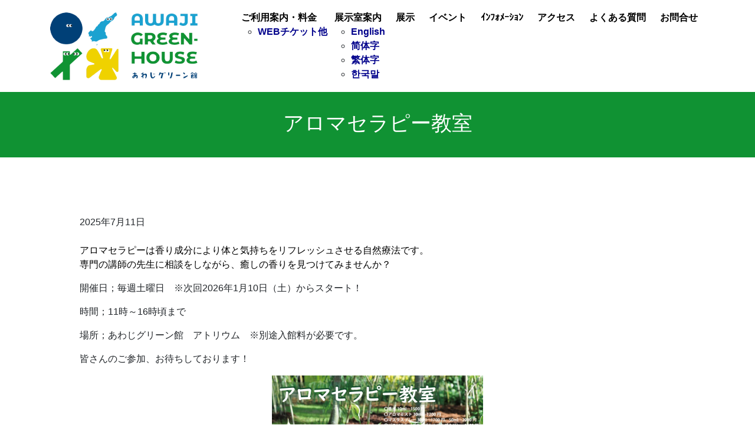

--- FILE ---
content_type: text/css
request_url: https://awaji-botanicalgarden.com/wp-content/themes/pml/vendor/superTables.css
body_size: 3186
content:
/*
///////////////////////////////////////////////////////////////////////////////////////// 
// Super Tables v0.30 - MIT Style License
// Copyright (c) 2008 Matt Murphy --- www.matts411.com
//
// Contributors:
// Joe Gallo
///////////////////////////////////////////////////////////////////////////////////////// 
*/
.sBase {
	position: relative;
    width: 100%;
    height: 100%;
    overflow: hidden;
}

/* HEADERS */
.sHeader {
	position: absolute;
	z-index: 3;
	background-color: #ffffff;
}
.sHeaderInner {
	position: relative;
}
.sHeaderInner table {
	border-spacing: 0px 0px !important;
	border-collapse: collapse !important;
	width: 1px !important;
	table-layout: fixed !important;
	background-color: #ffffff; /* Here b/c of Opera 9.25 :( */
}

/* HEADERS - FIXED */
.sFHeader {
	position: absolute;
	z-index: 4;
	overflow: hidden;
}
.sFHeader table {
	border-spacing: 0px 0px !important;
	border-collapse: collapse !important;
	width: 1px !important;
	table-layout: fixed !important;
	background-color: #ffffff; /* Here b/c of Opera 9.25 :( */
}

/* BODY */
.sData {
	position: absolute;
	z-index: 2;
	overflow: auto;
	background-color: #ffffff;
}
.sData table {
	border-spacing: 0px 0px !important;
	border-collapse: collapse !important;
	width: 1px !important;
	table-layout: fixed !important;
}

/* BODY - FIXED */
.sFData {
	position: absolute;
	z-index: 1;
	background-color: #ffffff;
}
.sFDataInner {
	position: relative;
}
.sFData table {
	border-spacing: 0px 0px !important;
	border-collapse: collapse !important;
	width: 1px !important;	
	table-layout: fixed !important;
}


/*
///////////////////////////////////////////////////////////////////////////////////////// 
// Super Tables - Skin Classes
// Remove if not needed
///////////////////////////////////////////////////////////////////////////////////////// 
*/

/* sDefault */
.sDefault {
	margin: 0px;
	padding: 0px;
	border: none;
	font-family: Verdana, Arial, sans serif;
	font-size: 0.8em;
}
.sDefault th, .sDefault td {
	border: 1px solid #cccccc;
	padding: 3px 6px 3px 4px;
	white-space: nowrap;
}
.sDefault th {
	background-color: #e5e5e5;
	border-color: #c5c5c5;
}
.sDefault-Fixed {
	background-color: #eeeeee;
	border-color: #c5c5c5;
}

/* sSky */
.sSky {
	margin: 0px;
	padding: 0px;
	border: none;
	font-family: Verdana, Arial, sans serif;
	font-size: 0.8em;
}
.sSky th, .sSky td {
	border: 1px solid #9eb6ce;
	padding: 3px 6px 3px 4px;
	white-space: nowrap;
}
.sSky th {
	background-color: #CFDCEE;
}
.sSky-Fixed {
	background-color: #e4ecf7;
}

/* sOrange */
.sOrange {
	margin: 0px;
	padding: 0px;
	border: none;
	font-family: Verdana, Arial, sans serif;
	font-size: 0.8em;
}
.sOrange th, .sOrange td {
	border: 1px solid #cebb9e;
	padding: 3px 6px 3px 4px;
	white-space: nowrap;
}
.sOrange th {
	background-color: #ECD8C7;
}
.sOrange-Fixed {
	background-color: #f7ede4;
}

/* sDark */
.sDark {
	margin: 0px;
	padding: 0px;
	border: none;
	font-family: Verdana, Arial, sans serif;
	font-size: 0.8em;
	color: #ffffff;
}
.sDark th, .sDark td {
	border: 1px solid #555555;
	padding: 3px 6px 3px 4px;
	white-space: nowrap;
}
.sDark th {
	background-color: #000000;
}
.sDark-Fixed {
	background-color: #222222;
}
.sDark-Main {
	background-color: #333333;
}


--- FILE ---
content_type: text/css
request_url: https://awaji-botanicalgarden.com/wp-content/themes/pml/style.css?v=251219
body_size: 13867
content:
/*
Theme Name:     PML
Theme URI:      https://parkfan.net/
Description:    PML theme for WordPress
Author:         Oguri
Author URI:     https://parkfan.net/
Version:        0.1.0
*/


/* 右の謎の余白対策 */
.wrap {
	overflow: hidden;
}

/* 画面幅の表示制御 */
@media (min-width:992px) {
	.mobshow {
	 	display:none;
	}
}

span.anchorlink {
   position: relative;
   top: -60px;
   display: block;
}

/* ヘッダーメニュー */
.nav-item > a {
    padding-right: 12px;
    padding-left: 12px;
	height:52px;

    font-size: 16px;
    text-align: center;
    transition: border .3s ease;
    color: #000;
    position: relative;
    z-index: 2;
}

li.nav-item {
   margin-top:10px;
   margin-bottom:10px;

}

/* ログイン画面　オプション非表示 */
body.login div#login p#nav {display: none;}
body.login div#login p#backtoblog {display: none;}

/* フォームカスタマイズ */
.wpcf7 .wpcf7-response-output {
    padding: 15px;
    margin-bottom: 20px;
    border: 1px solid transparent;
    border-radius: 4px;
}
.wpcf7 .wpcf7-validation-errors {
    color: #a94442;
    background-color: #f2dede;
    border-color: #ebccd1;
}
.wpcf7 .wpcf7-mail-sent-ok {
    color: #31708f;
    background-color: #d9edf7;
    border-color: #bce8f1;
}
.req{
    font-size:11px;
}

#footmenucontainer {
    margin: 0;
    padding: 0;
    display: block;
}

.footmenu {
    padding: 0;
    margin: 0;
    overflow: hidden;
}

.footmenu ul {
    width: 100%;
    list-style: none;
    margin: 0 auto .5em;
    padding: 0;
    text-align: center;
}

.footmenu li {
    list-style: none;
    line-height: 2em;
    margin: 0 .2em 0 .2em;
    padding: 0;
    display: inline-block;
}

/* TOPに戻る */
.page-top {
    position: fixed;
    bottom: 20px;
    right: 20px;
    font-size: 77%;
}
.page-top a {
    background: #666;
    text-decoration: none;
    color: #fff;
    width: 100px;
    padding: 30px 0;
    text-align: center;
    display: block;
    border-radius: 5px;
}
.page-top a:hover {
    text-decoration: none;
    background: #999;
}
.page-top {
    position: fixed;
    bottom: 20px;
    right: 20px;
    font-size: 77%;
}
.page-top a {
    background: #666;
    text-decoration: none;
    color: #fff;
    width: 100px;
    padding: 30px 0;
    text-align: center;
    display: block;
    border-radius: 5px;
}
.page-top a:hover {
    text-decoration: none;
    background: #999;
}

/* コンタクトフォームのエラーメッセージ */
span.wpcf7-not-valid-tip {
    color: #f00;
}

.navbar {
	width: 100%;
 	background-color: #fff;
 	font-weight: 700;
}

.textbox {
	width:300px;
	height:30px;
}

/*
.dropdown {
	width:300px;
	height:30px;
}
*/

.wpcf7-text {
	height:30px;
}

/* 画像の高さを揃える */
.thumbnail {
    display: inline-block; /* ここがポイント */
    height: 225px;
}
.thumbnail img {
    height: 100%;
}

/* ハンバーガーメニュー*/
.navbar-toggler{
}
.navbar-toggler .navbar-toggler-icon {
  background-image: url("data:image/svg+xml;charset=utf8,%3Csvg viewBox='0 0 32 32' xmlns='http://www.w3.org/2000/svg'%3E%3Cpath stroke='rgba(0,0,0,1)' stroke-width='2' stroke-linecap='round' stroke-miterlimit='10' d='M4 8h24M4 16h24M4 24h24'/%3E%3C/svg%3E");
}


.page-container {
    padding: 50px 10px;
}

@media (min-width: 1068px) {
.page-container {
    padding: 50px 50px;
}}

#bbpress-forums ul.bbp-lead-topic, #bbpress-forums ul.bbp-topics, #bbpress-forums ul.bbp-forums, #bbpress-forums ul.bbp-replies, #bbpress-forums ul.bbp-search-results {
    font-size: 15px !important;
}
#bbpress-forums div.bbp-the-content-wrapper textarea.bbp-the-content {
    font-size: 15px !important;
}

a {
    color: #00008b;
}

/* ご利用中のアカウントからは HTML コンテンツを制限無しで投稿できます。 削除 */
.bbp-template-notice {
	display:none;
}
/* 次のHTML タグと属性が使えます 削除 */
.form-allowed-tags {
	display:none;
}

.h1, h1 {
    font-size: 2.2rem;
}

.h2, h2 {
    font-size: 1.7rem;
}


h2 a, h2 a:link {
  color:#000000;
}

h2 {
    border-bottom: 2px solid #109233;
    padding-bottom: 5px;
    margin-top: 20px;
    margin-bottom: 10px;
    clear: both;
}



.pb-5, .py-5 {
    padding-bottom: 1.8rem!important;
}
.pt-5, .py-5 {
    padding-top: 2rem!important;
}

.footmenu a {
    color: #007bff;
}

.container-fluid a {
	text-decoration: underline;
}

.page-container a {
	text-decoration: underline;
}

table{
    border-collapse: collapse; 
    border-spacing:0;
}

/*通常のテーブル*/
.page-container table {
    border-collapse:collapse;
    border-spacing:0;
    background-color:#ffffff;
    empty-cells:show;
    margin:0 0 15px 0 !important;
}

.page-container th {
    border:1px solid #ccc;
    color:#302F2B;
    background-color: #f2f8f7;
    text-align:center;
    font-weight: bold;
    font-size:100%;
    padding:8px 15px 7px;
}

.page-container td {
    border:1px solid #ccc;
    vertical-align: middle;
    padding:8px 15px 7px;
}

.page-container td a{
    text-decoration:underline;
    color: #08bddd;
}
caption, th{
    text-align: left;
}



/* facebook スマホ用 */
@media screen and (max-width: 767px) {
	.fb-container {
		width: 100%;
		max-width: 350px;
	}
}
 
/* facebook PC用 */
@media screen and (min-width: 768px) {
	.fb-container {
		width: 500px;
	}
}



footer ul{
	list-style: none;
	padding-left: 0;
}







/* ===================================================== 
	cont
===================================================== */

#cont{
	width:850px;
	/*float:right;*/
  	float:left;
	margin-left:50px;
 	margin-top:40px;
}

.topics-block1{
	margin-bottom:20px;
	padding:10px 0 0px 20px;
	background:#fff;
}

.topics-block1 dl{
	width:150px;
	margin:0 20px 20px 0;
	float:left;
}

.topics-block1 dt{
	margin-bottom:10px;
}

.topics-block1 dd{
	padding-left:20px;
	background:url(common/img/icon2.png) no-repeat left 0.3em;
}

.topics-block1 a{
	color:#3F0000;
}

.topics-block2{
	margin-bottom:20px;
	padding:12px 20px;
	background:#fff;
	border-radius: 0 0 8px 8px;
}

.setuki-txt{
	width:450px;
	float:left;
}

.setuki-txt h4{
	margin-bottom:5px;
	font-size:105%;
	font-weight:bold;
	line-height:150%;
}

.setuki-txt dl{
	padding-left:30px;
}

.setuki-txt dl.line{
	border-bottom:2px #ccc dotted;
	padding-bottom:20px;
	margin-bottom:20px;
}

.setuki-txt dt{
	font-size:140%;
	font-weight:bold;
	line-height:150%;
}

.setuki-txt dt span{
	margin-left:10px;
	font-size:80%;
	font-weight:normal;
	line-height:150%;
}

.setuki-txt dd{}

.setuki{
	width:188px;
	float:right;
}

.tit1{
	width:700px;
	height:67px;
	background:url(common/img/bg_tit1.png) no-repeat left top;
}

.tit2{
	width:700px;
	height:67px;
	background:url(common/img/bg_tit2.jpg) no-repeat left top;
}

.tit3{
	width:700px;
	height:67px;
	background:url(common/img/bg_tit3.jpg) no-repeat left top;
}

.tit .left{
	width:300px;
	padding:20px 0 0 20px;
	float:left;
	color:#3f0000;
	font-size:110%;
	font-weight:bold;
}

.tit .right{
	width:234px;
	padding:10px 20px 0 0;
	float:right;
}

.tit .right a:hover{
	filter: alpha(opacity=80);
	-moz-opacity:0.8;
	opacity:0.8;
}


.topics-block3{
	margin-bottom:20px;
	padding:20px;
	background:#fff;
}

.news-block{
	background:#fff;
	-webkit-border-radius: 8px;
	-moz-border-radius: 8px;
	border-radius: 8px;
}

.news-block .block{
	padding-bottom:7px;
	margin-bottom:10px;
	border-bottom:2px #ccc solid;
}

.news-block .block .catch{
	width:70px;
	float:left;
}

.news-block .block .catch img{
	max-width:70px;
	height:auto;
}

.news-block .block .data{
	/*width:570px;*/
	width:710px;
	float:right;
}

.news-block span{
	width:50px;
	padding:2px 10px;
	color:#fff;
}
.news-block span.categoty-event_now{background:#CE6667;}
.news-block span.categoty-topics{background:#558BA3;}



.news-block .block .data dl{
	margin-top:10px;
}

.news-block .block .data dt{
	font-size:14px;
	line-height:150%;
}

.news-block .block .data dd{
	
}

h3 {
    margin-top: 20px;
    margin-bottom: 10px;
    font-size: 130%;
    clear: both;
}

h4 {
    padding-bottom: 5px;
    margin-bottom: 10px;
    font-size: 100%;
    clear: both;
}


.bg-primary {
    background-color: #109233!important;
}


.card-img-top {
    width: 100%;
    /*height: 15vw;*/

    /*max-height: 235px;*/
    max-height: 175px;
    width: auto;
    height: auto;

}

footer a {
	color:white;
}
footer a:hover {
	color:white;
}

img{
    max-width: 100% !important;
    height: auto !important;
}

/* ボタン */
.wp-block-button__link {
    background-color: #109233;
}

.btn-primary {
    color: #fff;
    background-color: #109233;
    border-color: #109233;
}

.social-link a {
    font-size: 300%;
    color: #109233;
}
.social-link2 a {
    font-size: 200%;
    color: #ffffff;
}



/**************************************************/
/* slick-slide */
/**************************************************/
.slider-event .slick-slide {
  width: 300px;
  height: 550px;
  margin: 0 10px;
  position: relative;
  overflow: hidden;
}

.slider-flower .slick-slide {
  width: 300px;
  height: 225px;
  object-fit:cover;
  margin: 0 10px;
  position: relative;
  overflow: hidden;
}

.slider-banner .slick-slide {
  width: 210px;
  height: 70px;
  margin: 0 10px;
  position: relative;
  overflow: hidden;
}

.slider-event .slick-slide img {
  display: block;
  width: 100%;
  height: 420px;
  object-fit: cover;
}

.slider-shuhen .slick-slide img {
  display: block;
  width: 100%;
  height: 200px !important;
  object-fit: cover;
}

.slider-banner .slick-slide img {
  display: block;
  width: 100%;
  height: 61px;
}

.slider .slick-arrow {
  width: 60px;
  height: 60px;
  border-radius: 50%;
  background-color: #fff;
  cursor: pointer;
  border: none;
  outline: none;
  font-size: 0;
  position: absolute;
  top: 180px;
  z-index: 1;
  filter: drop-shadow(0px 3px 6px rgba(0, 0, 0, 0.16));
}

.slider-banner .slick-arrow {
  width: 60px;
  height: 60px;
  border-radius: 50%;
  background-color: #fff;
  cursor: pointer;
  border: none;
  outline: none;
  font-size: 0;
  position: absolute;
  top: 30px;
  z-index: 1;
  filter: drop-shadow(0px 3px 6px rgba(0, 0, 0, 0.16));
}

.slider .slick-arrow::before {
  content: '';
  display: block;
  width: 12px;
  height: 12px;
  border: 1px solid #09000d;
  border-width: 3px 3px 0 0;
  position: absolute;
  top: 24px;
  transform: rotate(45deg);
}







.slider .slick-next {
  right: 0;
}
.slider .slick-prev {
  left: 0;
}
.slider .slick-next::before {
  left: 20px;
}
.slider .slick-prev::before {
  border-width: 0 0 3px 3px;
  right: 22px;
}
.dots-2 .slick-dots {
  text-align: center;
}
.dots-2 .slick-dots li {
  display: inline-block;
}
.dots-2 .slick-dots button {
  display: block;
  width: 10px;
  height: 10px;
  margin: 6px;
  font-size: 0;
  padding: 0;
  border: 0;
  outline: none;
  cursor: pointer;
  background: #bcbcbc;
  border-radius: 50%;
}
.dots-2 .slick-dots .slick-active button {
  background: #0a467d;
}

/**************************************************/
/* イベントスライダー */
/**************************************************/
.event-sld-box {
}
.shuhen-sld-box {
	padding:10px;
}
.event-sld-img {
	border-radius: 8px;
}
.event-sld-textbox {
	margin: 1rem 0;
}
.event-sld-date {
	font-weight:bold;
	color:#003288;
}
.event-sld-title {
	font-weight:bold;
}
.event-sld-text {
}


/**************************************************/
/* モーダルウインドウ */
/**************************************************/
/*モーダルオープン*/
.modal-open {
	cursor: pointer;
	background: orange;
	border: orange;
	color: #fff;
	padding: 10px 12px;
}
.modal {
  width: 65%;
  height: 80%;
  border: 1px solid #000;
  position: fixed;
  top: 50%;
  left: 50%;
  transform: translate(-50%, -50%);
  background: #fff;
  display: none;
}

.modal p {
  position: absolute;
  top: 50%;
  left: 50%;
  text-align: center;
  transform: translate(-50%, -50%);
  z-index: 10;
  font-size: 14px;
}

.modal-close__wrap {
  position: absolute;
  right: 40px;
  top: 20px;
}

.modal-close {
  background: transparent;
  border-color: transparent;
  padding: 0;
  margin: 0;
  cursor: pointer;
  width: 28px;
  display: block;
  height: 28px;
}

.modal-close span {
  position: relative;
  width: 100%;
  height: 1px;
  background: black;
  display: block;
}

.modal-close span:nth-child(1) {
  transform: rotate(45deg);
}

.modal-close span:nth-child(2) {
  transform: rotate(-45deg);
}





/*画像を保存させない*/
/*
img {
  pointer-events: none; 
}
img {
-webkit-touch-callout:none;
  -webkit-user-select:none;
  -moz-touch-callout:none;
  -moz-user-select:none;
  touch-callout:none;
  user-select:none;
}
*/


/* MetaSlider on FlexSlider */

.metaslider .flex-viewport { overflow: visible !important; }
.flexslider .slides img{ padding:0 0 !important; }
.metaslider ul li { opacity: 0.5; } /* activeでない画像の半透過 */
.metaslider ul li.flex-active-slide { opacity: 1; }
html { overflow-x:hidden; }

@media screen and (max-width:1199px) {
    .metaslider .flex-viewport { overflow-x:hidden !important; } /* PC以下の端末でのはみ出し修正 */
}


.fa-twitter:before {
    content: '𝕏';
    font-family: unset;
    font-weight: bold;
}


--- FILE ---
content_type: application/javascript
request_url: https://awaji-botanicalgarden.com/wp-content/themes/pml/vendor/exif.js
body_size: 20806
content:
/*
 * Javascript EXIF Reader 0.1.4
 * Copyright (c) 2008 Jacob Seidelin, cupboy@gmail.com, http://blog.nihilogic.dk/
 * Licensed under the MPL License [http://www.nihilogic.dk/licenses/mpl-license.txt]
 */
// Modified by @kjunichi

var BinaryFile = function(buffer) {
	var data = buffer;
	var dataLength = 0;

	this.getRawData = function() {
		return data;
	};
		
    dataLength = data.length;

    this.getByteAt = function(iOffset) {
		return data[iOffset];
    };
		
    this.getBytesAt = function(iOffset, iLength) {
        var aBytes = [];
			
        for (var i = 0; i < iLength; i++) {
				aBytes[i] = data[(iOffset + i)];
        }
			
		return aBytes;
    };
	

	this.getLength = function() {
		return data.length;
	};

	this.getSByteAt = function(iOffset) {
		var iByte = this.getByteAt(iOffset);
		if (iByte > 127)
			return iByte - 256;
		else
			return iByte;
	};

	this.getShortAt = function(iOffset, bBigEndian) {
		var iShort = bBigEndian ? 
			(this.getByteAt(iOffset) << 8) + this.getByteAt(iOffset + 1)
			: (this.getByteAt(iOffset + 1) << 8) + this.getByteAt(iOffset);
		if (iShort < 0) iShort += 65536;
		return iShort;
	};
	this.getSShortAt = function(iOffset, bBigEndian) {
		var iUShort = this.getShortAt(iOffset, bBigEndian);
		if (iUShort > 32767)
			return iUShort - 65536;
		else
			return iUShort;
	};
	this.getLongAt = function(iOffset, bBigEndian) {
		var iByte1 = this.getByteAt(iOffset),
			iByte2 = this.getByteAt(iOffset + 1),
			iByte3 = this.getByteAt(iOffset + 2),
			iByte4 = this.getByteAt(iOffset + 3);

		var iLong = bBigEndian ? 
			(((((iByte1 << 8) + iByte2) << 8) + iByte3) << 8) + iByte4
			: (((((iByte4 << 8) + iByte3) << 8) + iByte2) << 8) + iByte1;
		if (iLong < 0) iLong += 4294967296;
		return iLong;
	};
	this.getSLongAt = function(iOffset, bBigEndian) {
		var iULong = this.getLongAt(iOffset, bBigEndian);
		if (iULong > 2147483647)
			return iULong - 4294967296;
		else
			return iULong;
	};

	this.getStringAt = function(iOffset, iLength) {
		var aStr = [];
		
		var aBytes = this.getBytesAt(iOffset, iLength);
		for (var j=0; j < iLength; j++) {
			aStr[j] = String.fromCharCode(aBytes[j]);
		}
		return aStr.join("");
	};
	
	this.getCharAt = function(iOffset) {
		return String.fromCharCode(this.getByteAt(iOffset));
	};
};


var EXIF = {};

(function() {

var bDebug = false;

EXIF.Tags = {

	// version tags
	0x9000 : "ExifVersion",			// EXIF version
	0xA000 : "FlashpixVersion",		// Flashpix format version

	// colorspace tags
	0xA001 : "ColorSpace",			// Color space information tag

	// image configuration
	0xA002 : "PixelXDimension",		// Valid width of meaningful image
	0xA003 : "PixelYDimension",		// Valid height of meaningful image
	0x9101 : "ComponentsConfiguration",	// Information about channels
	0x9102 : "CompressedBitsPerPixel",	// Compressed bits per pixel

	// user information
	0x927C : "MakerNote",			// Any desired information written by the manufacturer
	0x9286 : "UserComment",			// Comments by user

	// related file
	0xA004 : "RelatedSoundFile",		// Name of related sound file

	// date and time
	0x9003 : "DateTimeOriginal",		// Date and time when the original image was generated
	0x9004 : "DateTimeDigitized",		// Date and time when the image was stored digitally
	0x9290 : "SubsecTime",			// Fractions of seconds for DateTime
	0x9291 : "SubsecTimeOriginal",		// Fractions of seconds for DateTimeOriginal
	0x9292 : "SubsecTimeDigitized",		// Fractions of seconds for DateTimeDigitized

	// picture-taking conditions
	0x829A : "ExposureTime",		// Exposure time (in seconds)
	0x829D : "FNumber",			// F number
	0x8822 : "ExposureProgram",		// Exposure program
	0x8824 : "SpectralSensitivity",		// Spectral sensitivity
	0x8827 : "ISOSpeedRatings",		// ISO speed rating
	0x8828 : "OECF",			// Optoelectric conversion factor
	0x9201 : "ShutterSpeedValue",		// Shutter speed
	0x9202 : "ApertureValue",		// Lens aperture
	0x9203 : "BrightnessValue",		// Value of brightness
	0x9204 : "ExposureBias",		// Exposure bias
	0x9205 : "MaxApertureValue",		// Smallest F number of lens
	0x9206 : "SubjectDistance",		// Distance to subject in meters
	0x9207 : "MeteringMode", 		// Metering mode
	0x9208 : "LightSource",			// Kind of light source
	0x9209 : "Flash",			// Flash status
	0x9214 : "SubjectArea",			// Location and area of main subject
	0x920A : "FocalLength",			// Focal length of the lens in mm
	0xA20B : "FlashEnergy",			// Strobe energy in BCPS
	0xA20C : "SpatialFrequencyResponse",	// 
	0xA20E : "FocalPlaneXResolution", 	// Number of pixels in width direction per FocalPlaneResolutionUnit
	0xA20F : "FocalPlaneYResolution", 	// Number of pixels in height direction per FocalPlaneResolutionUnit
	0xA210 : "FocalPlaneResolutionUnit", 	// Unit for measuring FocalPlaneXResolution and FocalPlaneYResolution
	0xA214 : "SubjectLocation",		// Location of subject in image
	0xA215 : "ExposureIndex",		// Exposure index selected on camera
	0xA217 : "SensingMethod", 		// Image sensor type
	0xA300 : "FileSource", 			// Image source (3 == DSC)
	0xA301 : "SceneType", 			// Scene type (1 == directly photographed)
	0xA302 : "CFAPattern",			// Color filter array geometric pattern
	0xA401 : "CustomRendered",		// Special processing
	0xA402 : "ExposureMode",		// Exposure mode
	0xA403 : "WhiteBalance",		// 1 = auto white balance, 2 = manual
	0xA404 : "DigitalZoomRation",		// Digital zoom ratio
	0xA405 : "FocalLengthIn35mmFilm",	// Equivalent foacl length assuming 35mm film camera (in mm)
	0xA406 : "SceneCaptureType",		// Type of scene
	0xA407 : "GainControl",			// Degree of overall image gain adjustment
	0xA408 : "Contrast",			// Direction of contrast processing applied by camera
	0xA409 : "Saturation", 			// Direction of saturation processing applied by camera
	0xA40A : "Sharpness",			// Direction of sharpness processing applied by camera
	0xA40B : "DeviceSettingDescription",	// 
	0xA40C : "SubjectDistanceRange",	// Distance to subject

	// other tags
	0xA005 : "InteroperabilityIFDPointer",
	0xA420 : "ImageUniqueID"		// Identifier assigned uniquely to each image
};

EXIF.TiffTags = {
	0x0100 : "ImageWidth",
	0x0101 : "ImageHeight",
	0x8769 : "ExifIFDPointer",
	0x8825 : "GPSInfoIFDPointer",
	0xA005 : "InteroperabilityIFDPointer",
	0x0102 : "BitsPerSample",
	0x0103 : "Compression",
	0x0106 : "PhotometricInterpretation",
	0x0112 : "Orientation",
	0x0115 : "SamplesPerPixel",
	0x011C : "PlanarConfiguration",
	0x0212 : "YCbCrSubSampling",
	0x0213 : "YCbCrPositioning",
	0x011A : "XResolution",
	0x011B : "YResolution",
	0x0128 : "ResolutionUnit",
	0x0111 : "StripOffsets",
	0x0116 : "RowsPerStrip",
	0x0117 : "StripByteCounts",
	0x0201 : "JPEGInterchangeFormat",
	0x0202 : "JPEGInterchangeFormatLength",
	0x012D : "TransferFunction",
	0x013E : "WhitePoint",
	0x013F : "PrimaryChromaticities",
	0x0211 : "YCbCrCoefficients",
	0x0214 : "ReferenceBlackWhite",
	0x0132 : "DateTime",
	0x010E : "ImageDescription",
	0x010F : "Make",
	0x0110 : "Model",
	0x0131 : "Software",
	0x013B : "Artist",
	0x8298 : "Copyright"
};

EXIF.GPSTags = {
	0x0000 : "GPSVersionID",
	0x0001 : "GPSLatitudeRef",
	0x0002 : "GPSLatitude",
	0x0003 : "GPSLongitudeRef",
	0x0004 : "GPSLongitude",
	0x0005 : "GPSAltitudeRef",
	0x0006 : "GPSAltitude",
	0x0007 : "GPSTimeStamp",
	0x0008 : "GPSSatellites",
	0x0009 : "GPSStatus",
	0x000A : "GPSMeasureMode",
	0x000B : "GPSDOP",
	0x000C : "GPSSpeedRef",
	0x000D : "GPSSpeed",
	0x000E : "GPSTrackRef",
	0x000F : "GPSTrack",
	0x0010 : "GPSImgDirectionRef",
	0x0011 : "GPSImgDirection",
	0x0012 : "GPSMapDatum",
	0x0013 : "GPSDestLatitudeRef",
	0x0014 : "GPSDestLatitude",
	0x0015 : "GPSDestLongitudeRef",
	0x0016 : "GPSDestLongitude",
	0x0017 : "GPSDestBearingRef",
	0x0018 : "GPSDestBearing",
	0x0019 : "GPSDestDistanceRef",
	0x001A : "GPSDestDistance",
	0x001B : "GPSProcessingMethod",
	0x001C : "GPSAreaInformation",
	0x001D : "GPSDateStamp",
	0x001E : "GPSDifferential"
};

EXIF.StringValues = {
	ExposureProgram : {
		0 : "Not defined",
		1 : "Manual",
		2 : "Normal program",
		3 : "Aperture priority",
		4 : "Shutter priority",
		5 : "Creative program",
		6 : "Action program",
		7 : "Portrait mode",
		8 : "Landscape mode"
	},
	MeteringMode : {
		0 : "Unknown",
		1 : "Average",
		2 : "CenterWeightedAverage",
		3 : "Spot",
		4 : "MultiSpot",
		5 : "Pattern",
		6 : "Partial",
		255 : "Other"
	},
	LightSource : {
		0 : "Unknown",
		1 : "Daylight",
		2 : "Fluorescent",
		3 : "Tungsten (incandescent light)",
		4 : "Flash",
		9 : "Fine weather",
		10 : "Cloudy weather",
		11 : "Shade",
		12 : "Daylight fluorescent (D 5700 - 7100K)",
		13 : "Day white fluorescent (N 4600 - 5400K)",
		14 : "Cool white fluorescent (W 3900 - 4500K)",
		15 : "White fluorescent (WW 3200 - 3700K)",
		17 : "Standard light A",
		18 : "Standard light B",
		19 : "Standard light C",
		20 : "D55",
		21 : "D65",
		22 : "D75",
		23 : "D50",
		24 : "ISO studio tungsten",
		255 : "Other"
	},
	Flash : {
		0x0000 : "Flash did not fire",
		0x0001 : "Flash fired",
		0x0005 : "Strobe return light not detected",
		0x0007 : "Strobe return light detected",
		0x0009 : "Flash fired, compulsory flash mode",
		0x000D : "Flash fired, compulsory flash mode, return light not detected",
		0x000F : "Flash fired, compulsory flash mode, return light detected",
		0x0010 : "Flash did not fire, compulsory flash mode",
		0x0018 : "Flash did not fire, auto mode",
		0x0019 : "Flash fired, auto mode",
		0x001D : "Flash fired, auto mode, return light not detected",
		0x001F : "Flash fired, auto mode, return light detected",
		0x0020 : "No flash function",
		0x0041 : "Flash fired, red-eye reduction mode",
		0x0045 : "Flash fired, red-eye reduction mode, return light not detected",
		0x0047 : "Flash fired, red-eye reduction mode, return light detected",
		0x0049 : "Flash fired, compulsory flash mode, red-eye reduction mode",
		0x004D : "Flash fired, compulsory flash mode, red-eye reduction mode, return light not detected",
		0x004F : "Flash fired, compulsory flash mode, red-eye reduction mode, return light detected",
		0x0059 : "Flash fired, auto mode, red-eye reduction mode",
		0x005D : "Flash fired, auto mode, return light not detected, red-eye reduction mode",
		0x005F : "Flash fired, auto mode, return light detected, red-eye reduction mode"
	},
	SensingMethod : {
		1 : "Not defined",
		2 : "One-chip color area sensor",
		3 : "Two-chip color area sensor",
		4 : "Three-chip color area sensor",
		5 : "Color sequential area sensor",
		7 : "Trilinear sensor",
		8 : "Color sequential linear sensor"
	},
	SceneCaptureType : {
		0 : "Standard",
		1 : "Landscape",
		2 : "Portrait",
		3 : "Night scene"
	},
	SceneType : {
		1 : "Directly photographed"
	},
	CustomRendered : {
		0 : "Normal process",
		1 : "Custom process"
	},
	WhiteBalance : {
		0 : "Auto white balance",
		1 : "Manual white balance"
	},
	GainControl : {
		0 : "None",
		1 : "Low gain up",
		2 : "High gain up",
		3 : "Low gain down",
		4 : "High gain down"
	},
	Contrast : {
		0 : "Normal",
		1 : "Soft",
		2 : "Hard"
	},
	Saturation : {
		0 : "Normal",
		1 : "Low saturation",
		2 : "High saturation"
	},
	Sharpness : {
		0 : "Normal",
		1 : "Soft",
		2 : "Hard"
	},
	SubjectDistanceRange : {
		0 : "Unknown",
		1 : "Macro",
		2 : "Close view",
		3 : "Distant view"
	},
	FileSource : {
		3 : "DSC"
	},

	Components : {
		0 : "",
		1 : "Y",
		2 : "Cb",
		3 : "Cr",
		4 : "R",
		5 : "G",
		6 : "B"
	}
};

function addEvent(oElement, strEvent, fncHandler) 
{
	if (oElement.addEventListener) { 
		oElement.addEventListener(strEvent, fncHandler, false); 
	} else if (oElement.attachEvent) { 
		oElement.attachEvent("on" + strEvent, fncHandler); 
	}
}


function imageHasData(oImg) 
{
	return !!(oImg.exifdata);
}

function getImageData(oImg, fncCallback) 
{
	BinaryAjax(
		oImg.src,
		function(oHTTP) {
			var oEXIF = findEXIFinJPEG(oHTTP.binaryResponse);
			oImg.exifdata = oEXIF || {};
			if (fncCallback) fncCallback();
		}
	);
}

function findEXIFinJPEG(oFile) {
	var aMarkers = [];

	if (oFile.getByteAt(0) != 0xFF || oFile.getByteAt(1) != 0xD8) {
		return false; // not a valid jpeg
	}

	var iOffset = 2;
	var iLength = oFile.getLength();
	while (iOffset < iLength) {
		if (oFile.getByteAt(iOffset) != 0xFF) {
			if (bDebug) console.log("Not a valid marker at offset " + iOffset + ", found: " + oFile.getByteAt(iOffset));
			return false; // not a valid marker, something is wrong
		}

		var iMarker = oFile.getByteAt(iOffset+1);

		// we could implement handling for other markers here, 
		// but we're only looking for 0xFFE1 for EXIF data

		if (iMarker == 22400) {
			if (bDebug) console.log("Found 0xFFE1 marker");
			return readEXIFData(oFile, iOffset + 4, oFile.getShortAt(iOffset+2, true)-2);
			//iOffset += 2 + oFile.getShortAt(iOffset+2, true);

		} else if (iMarker == 225) {
			// 0xE1 = Application-specific 1 (for EXIF)
			if (bDebug) console.log("Found 0xFFE1 marker");
			return readEXIFData(oFile, iOffset + 4, oFile.getShortAt(iOffset+2, true)-2);

		} else {
			iOffset += 2 + oFile.getShortAt(iOffset+2, true);
		}

	}

}


function readTags(oFile, iTIFFStart, iDirStart, oStrings, bBigEnd) 
{
	var iEntries = oFile.getShortAt(iDirStart, bBigEnd);
	var oTags = {};
	for (var i=0;i<iEntries;i++) {
		var iEntryOffset = iDirStart + i*12 + 2;
		var strTag = oStrings[oFile.getShortAt(iEntryOffset, bBigEnd)];
		if (!strTag && bDebug) console.log("Unknown tag: " + oFile.getShortAt(iEntryOffset, bBigEnd));
		oTags[strTag] = readTagValue(oFile, iEntryOffset, iTIFFStart, iDirStart, bBigEnd);
	}
	return oTags;
}


function readTagValue(oFile, iEntryOffset, iTIFFStart, iDirStart, bBigEnd)
{
	var iType = oFile.getShortAt(iEntryOffset+2, bBigEnd);
	var iNumValues = oFile.getLongAt(iEntryOffset+4, bBigEnd);
	var iValueOffset = oFile.getLongAt(iEntryOffset+8, bBigEnd) + iTIFFStart;

	switch (iType) {
		case 1: // byte, 8-bit unsigned int
		case 7: // undefined, 8-bit byte, value depending on field
			if (iNumValues == 1) {
				return oFile.getByteAt(iEntryOffset + 8, bBigEnd);
			} else {
				var iValOffset = iNumValues > 4 ? iValueOffset : (iEntryOffset + 8);
				var aVals = [];
				for (var n=0;n<iNumValues;n++) {
					aVals[n] = oFile.getByteAt(iValOffset + n);
				}
				return aVals;
			}
			break;

		case 2: // ascii, 8-bit byte
			var iStringOffset = iNumValues > 4 ? iValueOffset : (iEntryOffset + 8);
			return oFile.getStringAt(iStringOffset, iNumValues-1);
			break;

		case 3: // short, 16 bit int
			if (iNumValues == 1) {
				return oFile.getShortAt(iEntryOffset + 8, bBigEnd);
			} else {
				iValOffset = iNumValues > 2 ? iValueOffset : (iEntryOffset + 8);
				aVals = [];
				for (n=0;n<iNumValues;n++) {
					aVals[n] = oFile.getShortAt(iValOffset + 2*n, bBigEnd);
				}
				return aVals;
			}
			break;

		case 4: // long, 32 bit int
			if (iNumValues == 1) {
				return oFile.getLongAt(iEntryOffset + 8, bBigEnd);
			} else {
				aVals = [];
				for (n=0;n<iNumValues;n++) {
					aVals[n] = oFile.getLongAt(iValueOffset + 4*n, bBigEnd);
				}
				return aVals;
			}
			break;
		case 5:	// rational = two long values, first is numerator, second is denominator
			if (iNumValues == 1) {
				return oFile.getLongAt(iValueOffset, bBigEnd) / oFile.getLongAt(iValueOffset+4, bBigEnd);
			} else {
				aVals = [];
				for (n=0;n<iNumValues;n++) {
					aVals[n] = oFile.getLongAt(iValueOffset + 8*n, bBigEnd) / oFile.getLongAt(iValueOffset+4 + 8*n, bBigEnd);
				}
				return aVals;
			}
			break;
		case 9: // slong, 32 bit signed int
			if (iNumValues == 1) {
				return oFile.getSLongAt(iEntryOffset + 8, bBigEnd);
			} else {
				aVals = [];
				for ( n=0;n<iNumValues;n++) {
					aVals[n] = oFile.getSLongAt(iValueOffset + 4*n, bBigEnd);
				}
				return aVals;
			}
			break;
		case 10: // signed rational, two slongs, first is numerator, second is denominator
			if (iNumValues == 1) {
				return oFile.getSLongAt(iValueOffset, bBigEnd) / oFile.getSLongAt(iValueOffset+4, bBigEnd);
			} else {
				aVals = [];
				for (n=0;n<iNumValues;n++) {
					aVals[n] = oFile.getSLongAt(iValueOffset + 8*n, bBigEnd) / oFile.getSLongAt(iValueOffset+4 + 8*n, bBigEnd);
				}
				return aVals;
			}
			break;
        default:
            break;
	}
}


function readEXIFData(oFile, iStart, iLength) 
{
	if (oFile.getStringAt(iStart, 4) != "Exif") {
		if (bDebug) console.log("Not valid EXIF data! " + oFile.getStringAt(iStart, 4));
		return false;
	}

	var bBigEnd;

	var iTIFFOffset = iStart + 6;

	// test for TIFF validity and endianness
	if (oFile.getShortAt(iTIFFOffset) == 0x4949) {
		bBigEnd = false;
	} else if (oFile.getShortAt(iTIFFOffset) == 0x4D4D) {
		bBigEnd = true;
	} else {
		if (bDebug) console.log("Not valid TIFF data! (no 0x4949 or 0x4D4D)");
		return false;
	}

	if (oFile.getShortAt(iTIFFOffset+2, bBigEnd) != 0x002A) {
		if (bDebug) console.log("Not valid TIFF data! (no 0x002A)");
		return false;
	}

	if (oFile.getLongAt(iTIFFOffset+4, bBigEnd) != 0x00000008) {
		if (bDebug) console.log("Not valid TIFF data! (First offset not 8)", oFile.getShortAt(iTIFFOffset+4, bBigEnd));
		return false;
	}

	var oTags = readTags(oFile, iTIFFOffset, iTIFFOffset+8, EXIF.TiffTags, bBigEnd);

	if (oTags.ExifIFDPointer) {
		var oEXIFTags = readTags(oFile, iTIFFOffset, iTIFFOffset + oTags.ExifIFDPointer, EXIF.Tags, bBigEnd);
		for (var strTag in oEXIFTags) {
			switch (strTag) {
				case "LightSource" :
				case "Flash" :
				case "MeteringMode" :
				case "ExposureProgram" :
				case "SensingMethod" :
				case "SceneCaptureType" :
				case "SceneType" :
				case "CustomRendered" :
				case "WhiteBalance" : 
				case "GainControl" : 
				case "Contrast" :
				case "Saturation" :
				case "Sharpness" : 
				case "SubjectDistanceRange" :
				case "FileSource" :
					oEXIFTags[strTag] = EXIF.StringValues[strTag][oEXIFTags[strTag]];
					break;
	
				case "ExifVersion" :
				case "FlashpixVersion" :
					oEXIFTags[strTag] = String.fromCharCode(oEXIFTags[strTag][0], oEXIFTags[strTag][1], oEXIFTags[strTag][2], oEXIFTags[strTag][3]);
					break;
	
				case "ComponentsConfiguration" : 
					oEXIFTags[strTag] = 
						EXIF.StringValues.Components[oEXIFTags[strTag][0]]
						+ EXIF.StringValues.Components[oEXIFTags[strTag][1]]
						+ EXIF.StringValues.Components[oEXIFTags[strTag][2]]
						+ EXIF.StringValues.Components[oEXIFTags[strTag][3]];
					break;
                default:
                    break;
			}
			oTags[strTag] = oEXIFTags[strTag];
		}
	}

	if (oTags.GPSInfoIFDPointer) {
		var oGPSTags = readTags(oFile, iTIFFOffset, iTIFFOffset + oTags.GPSInfoIFDPointer, EXIF.GPSTags, bBigEnd);
		for (strTag in oGPSTags) {
			switch (strTag) {
				case "GPSVersionID" : 
					oGPSTags[strTag] = oGPSTags[strTag][0] 
						+ "." + oGPSTags[strTag][1] 
						+ "." + oGPSTags[strTag][2] 
						+ "." + oGPSTags[strTag][3];
					break;
                default:
                    break;
			}
			oTags[strTag] = oGPSTags[strTag];
		}
	}

	return oTags;
}


EXIF.getData = function(oImg, fncCallback) 
{
	if (!oImg.complete) return false;
	if (!imageHasData(oImg)) {
		getImageData(oImg, fncCallback);
	} else {
		if (fncCallback) fncCallback();
	}
	return true;
};

EXIF.getTag = function(oImg, strTag) 
{
	if (!imageHasData(oImg)) return;
	return oImg.exifdata[strTag];
};

EXIF.getAllTags = function(oImg) 
{
	if (!imageHasData(oImg)) return {};
	var oData = oImg.exifdata;
	var oAllTags = {};
	for (var a in oData) {
		if (oData.hasOwnProperty(a)) {
			oAllTags[a] = oData[a];
		}
	}
	return oAllTags;
};


EXIF.pretty = function(oImg) 
{
	if (!imageHasData(oImg)) return "";
	var oData = oImg.exifdata;
	var strPretty = "";
	for (var a in oData) {
		if (oData.hasOwnProperty(a)) {
			if (typeof oData[a] == "object") {
				strPretty += a + " : [" + oData[a].length + " values]\r\n";
			} else {
				strPretty += a + " : " + oData[a] + "\r\n";
			}
		}
	}
	return strPretty;
};

EXIF.readFromBinaryFile = function(oFile) {
	return findEXIFinJPEG(oFile);
};
/*
function loadAllImages() 
{
	var aImages = document.getElementsByTagName("img");
	for (var i=0;i<aImages.length;i++) {
		if (aImages[i].getAttribute("exif") == "true") {
			if (!aImages[i].complete) {
				addEvent(aImages[i], "load", 
					function() {
						EXIF.getData(this);
					}
				); 
			} else {
				EXIF.getData(aImages[i]);
			}
		}
	}
}
*/
//addEvent(window, "load", loadAllImages); 

})();